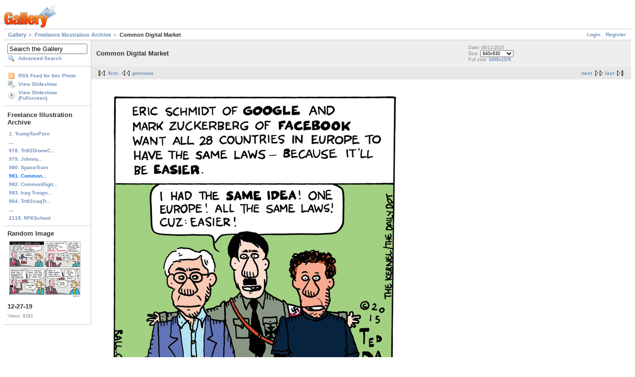

--- FILE ---
content_type: text/html; charset=UTF-8
request_url: https://archive.rall.com/main.php?g2_itemId=19440
body_size: 9727
content:
<!DOCTYPE html PUBLIC "-//W3C//DTD XHTML 1.0 Strict//EN" "http://www.w3.org/TR/xhtml1/DTD/xhtml1-strict.dtd">
<html lang="en-US" xmlns="http://www.w3.org/1999/xhtml">
<head>
<link rel="stylesheet" type="text/css" href="main.php?g2_view=imageframe.CSS&amp;g2_frames=none"/>

<link rel="stylesheet" type="text/css" href="modules/core/data/gallery.css"/>
<link rel="stylesheet" type="text/css" href="modules/icons/iconpacks/silk/icons.css"/>
<link rel="alternate" type="application/rss+xml" title="Photo RSS" href="main.php?g2_view=slideshow.SlideshowMediaRss&amp;g2_itemId=19440"/>
<script type="text/javascript" src="https://archive.rall.com/main.php?g2_view=core.CombinedJavascript&amp;g2_key=647cebdedc18586e2f27bb4066b1c788"></script>
<script type="text/javascript" src="main.php?g2_view=slideshow.DownloadPicLens&amp;g2_file=js&amp;g2_v=1.3.1.14221"></script>
<meta http-equiv="Content-Type" content="text/html; charset=UTF-8"/>
<title>Common Digital Market</title>
<link rel="stylesheet" type="text/css" href="themes/matrix/theme.css"/>
</head>
<body class="gallery">
<div id="gallery" class="safari">
<div id="gsHeader">
<a href="main.php"><img src="images/galleryLogo_sm.gif"
width="107" height="48" alt=""/></a>
</div>
<div id="gsNavBar" class="gcBorder1">
<div class="gbSystemLinks">
<span class="block-core-SystemLink">
<a href="main.php?g2_view=core.UserAdmin&amp;g2_subView=core.UserLogin&amp;g2_return=%2Fmain.php%3Fg2_itemId%3D19440%26">Login</a>
</span>

<span class="block-core-SystemLink">
<a href="main.php?g2_view=core.UserAdmin&amp;g2_subView=register.UserSelfRegistration&amp;g2_return=%2Fmain.php%3Fg2_itemId%3D19440%26">Register</a>
</span>



</div>
<div class="gbBreadCrumb">
<div class="block-core-BreadCrumb">
<a href="main.php?g2_highlightId=3281" class="BreadCrumb-1">
Gallery</a>
<a href="main.php?g2_itemId=3281&amp;g2_highlightId=19440" class="BreadCrumb-2">
Freelance Illustration Archive</a>
<span class="BreadCrumb-3">
Common Digital Market</span>
</div>
</div>
</div>
<table width="100%" cellspacing="0" cellpadding="0">
<tr valign="top">
<td id="gsSidebarCol">
<div id="gsSidebar" class="gcBorder1">

<div class="block-search-SearchBlock gbBlock">
<form id="search_SearchBlock" action="main.php" method="get" onsubmit="return search_SearchBlock_checkForm()">
<div>
<input type="hidden" name="g2_return" value="/main.php?g2_itemId=19440"/>
<input type="hidden" name="g2_formUrl" value="/main.php?g2_itemId=19440"/>
<input type="hidden" name="g2_authToken" value="ee25ca248249"/>

<input type="hidden" name="g2_view" value="search.SearchScan"/>
<input type="hidden" name="g2_form[formName]" value="search_SearchBlock"/>
<input type="text" id="searchCriteria" size="18"
name="g2_form[searchCriteria]"
value="Search the Gallery"
onfocus="search_SearchBlock_focus()"
onblur="search_SearchBlock_blur()"
class="textbox"/>
<input type="hidden" name="g2_form[useDefaultSettings]" value="1" />
</div>
<div>
<a href="main.php?g2_view=search.SearchScan&amp;g2_form%5BuseDefaultSettings%5D=1&amp;g2_return=%2Fmain.php%3Fg2_itemId%3D19440%26"
class="gbAdminLink gbLink-search_SearchScan advanced">Advanced Search</a>
</div>
</form>
</div>
<div class="block-core-ItemLinks gbBlock">
<a href="main.php?g2_view=rss.SimpleRender&amp;g2_itemId=19440" class="gbAdminLink gbLink-rss_SimpleRender">RSS Feed for this Photo</a>
<a href="main.php?g2_view=slideshow.Slideshow&amp;g2_itemId=19440" onclick="var p=PicLensLite;p.setCallbacks({onNoPlugins:function(){location.href='https://archive.rall.com/main.php?g2_view=slideshow.Slideshow&amp;g2_itemId=19440'}});p.setLiteURLs({swf:'https://archive.rall.com/main.php?g2_view=slideshow.DownloadPicLens&amp;g2_file=swf&amp;g2_v=1.3.1.14221'});p.start({feedUrl:'https://archive.rall.com/main.php?g2_view=slideshow.SlideshowMediaRss&amp;g2_itemId=19440', guid:19440, pid:'2PWfB4lurT4g', delay:10});return false" class="gbAdminLink gbLink-slideshow_Slideshow">View Slideshow</a>
<a href="main.php?g2_view=slideshowapplet.SlideshowApplet&amp;g2_itemId=19440" class="gbAdminLink gbLink-slideshowapplet_SlideshowApplet">View Slideshow (Fullscreen)</a>
</div>


<div class="block-core-PeerList gbBlock">
<h3 class="parent"> Freelance Illustration Archive </h3>
<a href="main.php?g2_itemId=27889">
1. TrumpTaxPorn
</a>
<span class="neck">...</span>
<a href="main.php?g2_itemId=20652">
978. Trt92DroneC...
</a>
<a href="main.php?g2_itemId=19429">
979. Johnny...
</a>
<a href="main.php?g2_itemId=19482">
980. SpaceTrain
</a>
<span class="current">
981. Common...
</span>
<a href="main.php?g2_itemId=20415">
982. CommonDigit...
</a>
<a href="main.php?g2_itemId=19464">
983. Iraq Troops...
</a>
<a href="main.php?g2_itemId=20649">
984. Trt91IraqTr...
</a>
<span class="neck">...</span>
<a href="main.php?g2_itemId=13473">
2119. RFKSchool
</a>
</div>


<div class="block-imageblock-ImageBlock gbBlock">
<div class="one-image">
<h3> Random Image </h3>


<a href="main.php?g2_itemId=22278">

<img src="main.php?g2_view=core.DownloadItem&amp;g2_itemId=22279&amp;g2_serialNumber=2" width="150" height="116" id="IFid1" class="ImageFrame_none" alt="12-27-19"/>
 </a> 

<h4 class="giDescription">
12-27-19
</h4>
<p class="giInfo">
<span class="summary">
Views: 8183
</span>
</p>
</div>
</div>

</div>
</td>
<td>
<div id="gsContent">
<div class="gbBlock gcBackground1">
<table width="100%">
<tr>
<td>
<h2> Common Digital Market </h2>
</td>
<td style="width: 30%">
<div class="block-core-ItemInfo giInfo">
<div class="date summary">
Date: 06/11/2015
</div>
</div>
<div class="block-core-PhotoSizes giInfo">
Size: 
<select onchange="if (this.value) { newLocation = this.value; this.options[0].selected = true; location.href= newLocation; }">
<option value="main.php?g2_itemId=19440&amp;g2_imageViewsIndex=0" selected="selected">
640x630
</option>
<option value="main.php?g2_itemId=19440&amp;g2_imageViewsIndex=1">
1600x1576
</option>
</select>
<br/>
Full size: 
<a href="main.php?g2_itemId=19440&amp;g2_imageViewsIndex=1">
1600x1576

</a>
<br/>
</div>
</td>
</tr>
</table>
</div>
<div class="gbBlock gcBackground2 gbNavigator">
<div class="block-core-Navigator">
<div class="next-and-last">
    <a href="main.php?g2_itemId=20415" class="next">next</a><a href="main.php?g2_itemId=13473" class="last">last</a>
</div>
<div class="first-and-previous">
<a href="main.php?g2_itemId=27889" class="first">first</a>    <a href="main.php?g2_itemId=19482" class="previous">previous</a>
</div>
</div>
</div>
<div id="gsImageView" class="gbBlock">

<a href="main.php?g2_itemId=19440&amp;g2_imageViewsIndex=1">
<img src="main.php?g2_view=core.DownloadItem&amp;g2_itemId=19441&amp;g2_serialNumber=2" width="640" height="630" id="IFid2" class="ImageFrame_none" alt="Common Digital Market"/>
</a>

</div>
  
<script type="text/javascript">
// <![CDATA[
function exifSwitchDetailMode(num, itemId, mode) {
url = 'main.php?g2_view=exif.SwitchDetailMode&g2_itemId=__ITEMID__&g2_mode=__MODE__&g2_blockNum=__NUM__';
document.getElementById('ExifInfoLabel' + num).innerHTML =
'Loading..';

YAHOO.util.Connect.asyncRequest('GET',
url.replace('__ITEMID__', itemId).replace('__MODE__', mode).replace('__NUM__', num),
{success: handleExifResponse, failure: handleExifFail, argument: num}, null);
return false;
}
function handleExifResponse(http) {
document.getElementById('ExifInfoBlock' + http.argument).innerHTML = http.responseText;
}
function handleExifFail(http) {
document.getElementById('ExifInfoLabel' + http.argument).innerHTML = '';
}
// ]]>
</script>
<div id="ExifInfoBlock1" class="block-exif-ExifInfo">
<h3> Photo Properties </h3>
<div>summary&nbsp;&nbsp;<a href="main.php?g2_controller=exif.SwitchDetailMode&amp;g2_mode=detailed&amp;g2_return=%2Fmain.php%3Fg2_itemId%3D19440%26" onclick="return exifSwitchDetailMode(1,19440,'detailed')">details</a><span id="ExifInfoLabel1" style="padding-left:1.5em"></span></div>
<table class="gbDataTable">
<tr>
<td class="gbEven">
Make
</td>
<td class="gbOdd">
HP
</td>
<td class="gbEven">
Model
</td>
<td class="gbOdd">
ScanJet 7400
</td>
</tr>
<tr>
<td class="gbEven">
Color Space
</td>
<td class="gbOdd">
sRGB
</td>
<td class="gbEven">
Date/Time
</td>
<td class="gbOdd">
Thu 11 Jun 2015 11:05:38 AM UTC
</td>
</tr>
<tr>
<td class="gbEven">
IPTC: Caption
</td>
<td class="gbOdd">
Within one month, the heads of Facebook and Google both urged the European Union to adopt a common set of laws to govern the digital space in order to make things easier for them. While one can understand the desire of tech CEOs to facilitate international business, what about national sovereignty? The last guy who had the idea of uniting Europe was Hitler, and believe it or not, he argued that ease of common laws and markets was a reason to do so.
</td>
<td class="gbEven">
IPTC: Copyright Notice
</td>
<td class="gbOdd">
(C) 2015 Ted Rall, All Rights Reserved
</td>
</tr>
</table>
</div>
    

<div class="gbBlock gcBackground2 gbNavigator">
<div class="block-core-Navigator">
<div class="next-and-last">
    <a href="main.php?g2_itemId=20415" class="next">next</a><a href="main.php?g2_itemId=13473" class="last">last</a>
</div>
<div class="first-and-previous">
<a href="main.php?g2_itemId=27889" class="first">first</a>    <a href="main.php?g2_itemId=19482" class="previous">previous</a>
</div>
</div>
</div>

  

</div>
</td>
</tr>
</table>
<div id="gsFooter">

<a href="http://gallery.sourceforge.net"><img src="images/gallery.gif" alt="Powered by Gallery v2.3" title="Powered by Gallery v2.3" style="border-style: none" width="80" height="15"/></a>


</div>
  </div>
<script type="text/javascript">
// <![CDATA[
search_SearchBlock_init('Search the Gallery', 'Please enter a search term.', 'Searching in progress, please wait!');
// ]]>
</script>


</body>
</html>